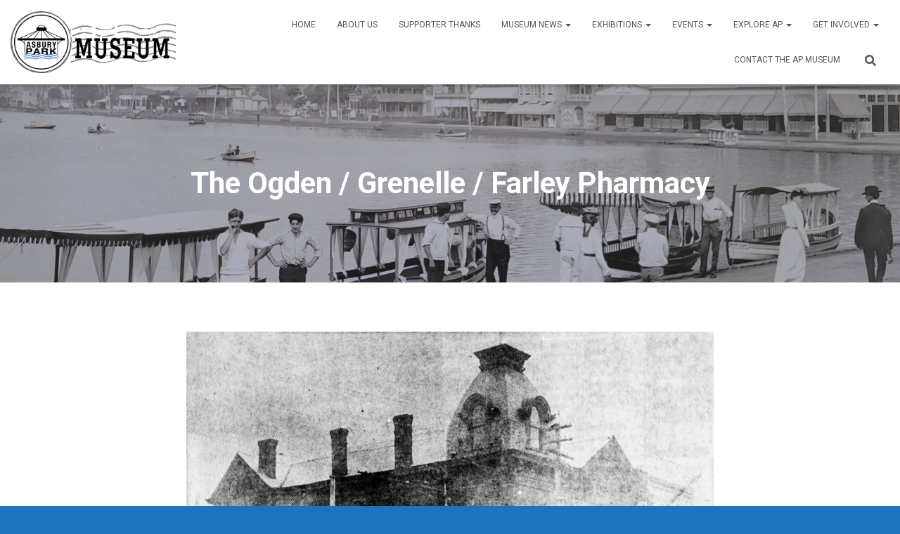

--- FILE ---
content_type: text/html; charset=UTF-8
request_url: https://apmuseum.org/the-ogden-granelle-farley-pharmacy-ca-1888-1953/
body_size: 16801
content:
<!DOCTYPE html>
<html lang="en-US">

<head>
	<meta charset='UTF-8'>
	<meta name="viewport" content="width=device-width, initial-scale=1">
	<link rel="profile" href="http://gmpg.org/xfn/11">
		<title>The Ogden / Grenelle / Farley Pharmacy &#8211; Asbury Park Museum</title>
<meta name='robots' content='max-image-preview:large' />
	<style>img:is([sizes="auto" i], [sizes^="auto," i]) { contain-intrinsic-size: 3000px 1500px }</style>
	<link rel='dns-prefetch' href='//fonts.googleapis.com' />
<link rel="alternate" type="application/rss+xml" title="Asbury Park Museum &raquo; Feed" href="https://apmuseum.org/feed/" />
<link rel="alternate" type="application/rss+xml" title="Asbury Park Museum &raquo; Comments Feed" href="https://apmuseum.org/comments/feed/" />
		<!-- This site uses the Google Analytics by MonsterInsights plugin v9.11.1 - Using Analytics tracking - https://www.monsterinsights.com/ -->
		<!-- Note: MonsterInsights is not currently configured on this site. The site owner needs to authenticate with Google Analytics in the MonsterInsights settings panel. -->
					<!-- No tracking code set -->
				<!-- / Google Analytics by MonsterInsights -->
		<script type="text/javascript">
/* <![CDATA[ */
window._wpemojiSettings = {"baseUrl":"https:\/\/s.w.org\/images\/core\/emoji\/16.0.1\/72x72\/","ext":".png","svgUrl":"https:\/\/s.w.org\/images\/core\/emoji\/16.0.1\/svg\/","svgExt":".svg","source":{"concatemoji":"https:\/\/apmuseum.org\/wp-includes\/js\/wp-emoji-release.min.js?ver=6.8.3"}};
/*! This file is auto-generated */
!function(s,n){var o,i,e;function c(e){try{var t={supportTests:e,timestamp:(new Date).valueOf()};sessionStorage.setItem(o,JSON.stringify(t))}catch(e){}}function p(e,t,n){e.clearRect(0,0,e.canvas.width,e.canvas.height),e.fillText(t,0,0);var t=new Uint32Array(e.getImageData(0,0,e.canvas.width,e.canvas.height).data),a=(e.clearRect(0,0,e.canvas.width,e.canvas.height),e.fillText(n,0,0),new Uint32Array(e.getImageData(0,0,e.canvas.width,e.canvas.height).data));return t.every(function(e,t){return e===a[t]})}function u(e,t){e.clearRect(0,0,e.canvas.width,e.canvas.height),e.fillText(t,0,0);for(var n=e.getImageData(16,16,1,1),a=0;a<n.data.length;a++)if(0!==n.data[a])return!1;return!0}function f(e,t,n,a){switch(t){case"flag":return n(e,"\ud83c\udff3\ufe0f\u200d\u26a7\ufe0f","\ud83c\udff3\ufe0f\u200b\u26a7\ufe0f")?!1:!n(e,"\ud83c\udde8\ud83c\uddf6","\ud83c\udde8\u200b\ud83c\uddf6")&&!n(e,"\ud83c\udff4\udb40\udc67\udb40\udc62\udb40\udc65\udb40\udc6e\udb40\udc67\udb40\udc7f","\ud83c\udff4\u200b\udb40\udc67\u200b\udb40\udc62\u200b\udb40\udc65\u200b\udb40\udc6e\u200b\udb40\udc67\u200b\udb40\udc7f");case"emoji":return!a(e,"\ud83e\udedf")}return!1}function g(e,t,n,a){var r="undefined"!=typeof WorkerGlobalScope&&self instanceof WorkerGlobalScope?new OffscreenCanvas(300,150):s.createElement("canvas"),o=r.getContext("2d",{willReadFrequently:!0}),i=(o.textBaseline="top",o.font="600 32px Arial",{});return e.forEach(function(e){i[e]=t(o,e,n,a)}),i}function t(e){var t=s.createElement("script");t.src=e,t.defer=!0,s.head.appendChild(t)}"undefined"!=typeof Promise&&(o="wpEmojiSettingsSupports",i=["flag","emoji"],n.supports={everything:!0,everythingExceptFlag:!0},e=new Promise(function(e){s.addEventListener("DOMContentLoaded",e,{once:!0})}),new Promise(function(t){var n=function(){try{var e=JSON.parse(sessionStorage.getItem(o));if("object"==typeof e&&"number"==typeof e.timestamp&&(new Date).valueOf()<e.timestamp+604800&&"object"==typeof e.supportTests)return e.supportTests}catch(e){}return null}();if(!n){if("undefined"!=typeof Worker&&"undefined"!=typeof OffscreenCanvas&&"undefined"!=typeof URL&&URL.createObjectURL&&"undefined"!=typeof Blob)try{var e="postMessage("+g.toString()+"("+[JSON.stringify(i),f.toString(),p.toString(),u.toString()].join(",")+"));",a=new Blob([e],{type:"text/javascript"}),r=new Worker(URL.createObjectURL(a),{name:"wpTestEmojiSupports"});return void(r.onmessage=function(e){c(n=e.data),r.terminate(),t(n)})}catch(e){}c(n=g(i,f,p,u))}t(n)}).then(function(e){for(var t in e)n.supports[t]=e[t],n.supports.everything=n.supports.everything&&n.supports[t],"flag"!==t&&(n.supports.everythingExceptFlag=n.supports.everythingExceptFlag&&n.supports[t]);n.supports.everythingExceptFlag=n.supports.everythingExceptFlag&&!n.supports.flag,n.DOMReady=!1,n.readyCallback=function(){n.DOMReady=!0}}).then(function(){return e}).then(function(){var e;n.supports.everything||(n.readyCallback(),(e=n.source||{}).concatemoji?t(e.concatemoji):e.wpemoji&&e.twemoji&&(t(e.twemoji),t(e.wpemoji)))}))}((window,document),window._wpemojiSettings);
/* ]]> */
</script>
<style id='wp-emoji-styles-inline-css' type='text/css'>

	img.wp-smiley, img.emoji {
		display: inline !important;
		border: none !important;
		box-shadow: none !important;
		height: 1em !important;
		width: 1em !important;
		margin: 0 0.07em !important;
		vertical-align: -0.1em !important;
		background: none !important;
		padding: 0 !important;
	}
</style>
<link rel='stylesheet' id='wp-block-library-css' href='https://apmuseum.org/wp-includes/css/dist/block-library/style.min.css?ver=6.8.3' type='text/css' media='all' />
<style id='classic-theme-styles-inline-css' type='text/css'>
/*! This file is auto-generated */
.wp-block-button__link{color:#fff;background-color:#32373c;border-radius:9999px;box-shadow:none;text-decoration:none;padding:calc(.667em + 2px) calc(1.333em + 2px);font-size:1.125em}.wp-block-file__button{background:#32373c;color:#fff;text-decoration:none}
</style>
<link rel='stylesheet' id='cltb_cp_timeline-cgb-style-css' href='https://apmuseum.org/wp-content/plugins/timeline-block/includes/cool-timeline-block/dist/style-index.css' type='text/css' media='all' />
<link rel='stylesheet' id='coblocks-frontend-css' href='https://apmuseum.org/wp-content/plugins/coblocks/dist/style-coblocks-1.css?ver=3.1.16' type='text/css' media='all' />
<link rel='stylesheet' id='coblocks-extensions-css' href='https://apmuseum.org/wp-content/plugins/coblocks/dist/style-coblocks-extensions.css?ver=3.1.16' type='text/css' media='all' />
<link rel='stylesheet' id='coblocks-animation-css' href='https://apmuseum.org/wp-content/plugins/coblocks/dist/style-coblocks-animation.css?ver=2677611078ee87eb3b1c' type='text/css' media='all' />
<style id='global-styles-inline-css' type='text/css'>
:root{--wp--preset--aspect-ratio--square: 1;--wp--preset--aspect-ratio--4-3: 4/3;--wp--preset--aspect-ratio--3-4: 3/4;--wp--preset--aspect-ratio--3-2: 3/2;--wp--preset--aspect-ratio--2-3: 2/3;--wp--preset--aspect-ratio--16-9: 16/9;--wp--preset--aspect-ratio--9-16: 9/16;--wp--preset--color--black: #000000;--wp--preset--color--cyan-bluish-gray: #abb8c3;--wp--preset--color--white: #ffffff;--wp--preset--color--pale-pink: #f78da7;--wp--preset--color--vivid-red: #cf2e2e;--wp--preset--color--luminous-vivid-orange: #ff6900;--wp--preset--color--luminous-vivid-amber: #fcb900;--wp--preset--color--light-green-cyan: #7bdcb5;--wp--preset--color--vivid-green-cyan: #00d084;--wp--preset--color--pale-cyan-blue: #8ed1fc;--wp--preset--color--vivid-cyan-blue: #0693e3;--wp--preset--color--vivid-purple: #9b51e0;--wp--preset--color--accent: #136493;--wp--preset--color--secondary: #2d3359;--wp--preset--color--background-color: #1e73be;--wp--preset--color--header-gradient: #166bbf;--wp--preset--color--body-color: #0f0f0f;--wp--preset--color--header-overlay-color: rgba(91,91,91,0.29);--wp--preset--color--header-text-color: #fffffe;--wp--preset--color--navbar-background: #fffffd;--wp--preset--color--navbar-text-color: #555555;--wp--preset--color--navbar-text-color-hover: #176fb2;--wp--preset--color--navbar-transparent-text-color: #fffffc;--wp--preset--gradient--vivid-cyan-blue-to-vivid-purple: linear-gradient(135deg,rgba(6,147,227,1) 0%,rgb(155,81,224) 100%);--wp--preset--gradient--light-green-cyan-to-vivid-green-cyan: linear-gradient(135deg,rgb(122,220,180) 0%,rgb(0,208,130) 100%);--wp--preset--gradient--luminous-vivid-amber-to-luminous-vivid-orange: linear-gradient(135deg,rgba(252,185,0,1) 0%,rgba(255,105,0,1) 100%);--wp--preset--gradient--luminous-vivid-orange-to-vivid-red: linear-gradient(135deg,rgba(255,105,0,1) 0%,rgb(207,46,46) 100%);--wp--preset--gradient--very-light-gray-to-cyan-bluish-gray: linear-gradient(135deg,rgb(238,238,238) 0%,rgb(169,184,195) 100%);--wp--preset--gradient--cool-to-warm-spectrum: linear-gradient(135deg,rgb(74,234,220) 0%,rgb(151,120,209) 20%,rgb(207,42,186) 40%,rgb(238,44,130) 60%,rgb(251,105,98) 80%,rgb(254,248,76) 100%);--wp--preset--gradient--blush-light-purple: linear-gradient(135deg,rgb(255,206,236) 0%,rgb(152,150,240) 100%);--wp--preset--gradient--blush-bordeaux: linear-gradient(135deg,rgb(254,205,165) 0%,rgb(254,45,45) 50%,rgb(107,0,62) 100%);--wp--preset--gradient--luminous-dusk: linear-gradient(135deg,rgb(255,203,112) 0%,rgb(199,81,192) 50%,rgb(65,88,208) 100%);--wp--preset--gradient--pale-ocean: linear-gradient(135deg,rgb(255,245,203) 0%,rgb(182,227,212) 50%,rgb(51,167,181) 100%);--wp--preset--gradient--electric-grass: linear-gradient(135deg,rgb(202,248,128) 0%,rgb(113,206,126) 100%);--wp--preset--gradient--midnight: linear-gradient(135deg,rgb(2,3,129) 0%,rgb(40,116,252) 100%);--wp--preset--font-size--small: 13px;--wp--preset--font-size--medium: 20px;--wp--preset--font-size--large: 36px;--wp--preset--font-size--x-large: 42px;--wp--preset--spacing--20: 0.44rem;--wp--preset--spacing--30: 0.67rem;--wp--preset--spacing--40: 1rem;--wp--preset--spacing--50: 1.5rem;--wp--preset--spacing--60: 2.25rem;--wp--preset--spacing--70: 3.38rem;--wp--preset--spacing--80: 5.06rem;--wp--preset--shadow--natural: 6px 6px 9px rgba(0, 0, 0, 0.2);--wp--preset--shadow--deep: 12px 12px 50px rgba(0, 0, 0, 0.4);--wp--preset--shadow--sharp: 6px 6px 0px rgba(0, 0, 0, 0.2);--wp--preset--shadow--outlined: 6px 6px 0px -3px rgba(255, 255, 255, 1), 6px 6px rgba(0, 0, 0, 1);--wp--preset--shadow--crisp: 6px 6px 0px rgba(0, 0, 0, 1);}:where(.is-layout-flex){gap: 0.5em;}:where(.is-layout-grid){gap: 0.5em;}body .is-layout-flex{display: flex;}.is-layout-flex{flex-wrap: wrap;align-items: center;}.is-layout-flex > :is(*, div){margin: 0;}body .is-layout-grid{display: grid;}.is-layout-grid > :is(*, div){margin: 0;}:where(.wp-block-columns.is-layout-flex){gap: 2em;}:where(.wp-block-columns.is-layout-grid){gap: 2em;}:where(.wp-block-post-template.is-layout-flex){gap: 1.25em;}:where(.wp-block-post-template.is-layout-grid){gap: 1.25em;}.has-black-color{color: var(--wp--preset--color--black) !important;}.has-cyan-bluish-gray-color{color: var(--wp--preset--color--cyan-bluish-gray) !important;}.has-white-color{color: var(--wp--preset--color--white) !important;}.has-pale-pink-color{color: var(--wp--preset--color--pale-pink) !important;}.has-vivid-red-color{color: var(--wp--preset--color--vivid-red) !important;}.has-luminous-vivid-orange-color{color: var(--wp--preset--color--luminous-vivid-orange) !important;}.has-luminous-vivid-amber-color{color: var(--wp--preset--color--luminous-vivid-amber) !important;}.has-light-green-cyan-color{color: var(--wp--preset--color--light-green-cyan) !important;}.has-vivid-green-cyan-color{color: var(--wp--preset--color--vivid-green-cyan) !important;}.has-pale-cyan-blue-color{color: var(--wp--preset--color--pale-cyan-blue) !important;}.has-vivid-cyan-blue-color{color: var(--wp--preset--color--vivid-cyan-blue) !important;}.has-vivid-purple-color{color: var(--wp--preset--color--vivid-purple) !important;}.has-black-background-color{background-color: var(--wp--preset--color--black) !important;}.has-cyan-bluish-gray-background-color{background-color: var(--wp--preset--color--cyan-bluish-gray) !important;}.has-white-background-color{background-color: var(--wp--preset--color--white) !important;}.has-pale-pink-background-color{background-color: var(--wp--preset--color--pale-pink) !important;}.has-vivid-red-background-color{background-color: var(--wp--preset--color--vivid-red) !important;}.has-luminous-vivid-orange-background-color{background-color: var(--wp--preset--color--luminous-vivid-orange) !important;}.has-luminous-vivid-amber-background-color{background-color: var(--wp--preset--color--luminous-vivid-amber) !important;}.has-light-green-cyan-background-color{background-color: var(--wp--preset--color--light-green-cyan) !important;}.has-vivid-green-cyan-background-color{background-color: var(--wp--preset--color--vivid-green-cyan) !important;}.has-pale-cyan-blue-background-color{background-color: var(--wp--preset--color--pale-cyan-blue) !important;}.has-vivid-cyan-blue-background-color{background-color: var(--wp--preset--color--vivid-cyan-blue) !important;}.has-vivid-purple-background-color{background-color: var(--wp--preset--color--vivid-purple) !important;}.has-black-border-color{border-color: var(--wp--preset--color--black) !important;}.has-cyan-bluish-gray-border-color{border-color: var(--wp--preset--color--cyan-bluish-gray) !important;}.has-white-border-color{border-color: var(--wp--preset--color--white) !important;}.has-pale-pink-border-color{border-color: var(--wp--preset--color--pale-pink) !important;}.has-vivid-red-border-color{border-color: var(--wp--preset--color--vivid-red) !important;}.has-luminous-vivid-orange-border-color{border-color: var(--wp--preset--color--luminous-vivid-orange) !important;}.has-luminous-vivid-amber-border-color{border-color: var(--wp--preset--color--luminous-vivid-amber) !important;}.has-light-green-cyan-border-color{border-color: var(--wp--preset--color--light-green-cyan) !important;}.has-vivid-green-cyan-border-color{border-color: var(--wp--preset--color--vivid-green-cyan) !important;}.has-pale-cyan-blue-border-color{border-color: var(--wp--preset--color--pale-cyan-blue) !important;}.has-vivid-cyan-blue-border-color{border-color: var(--wp--preset--color--vivid-cyan-blue) !important;}.has-vivid-purple-border-color{border-color: var(--wp--preset--color--vivid-purple) !important;}.has-vivid-cyan-blue-to-vivid-purple-gradient-background{background: var(--wp--preset--gradient--vivid-cyan-blue-to-vivid-purple) !important;}.has-light-green-cyan-to-vivid-green-cyan-gradient-background{background: var(--wp--preset--gradient--light-green-cyan-to-vivid-green-cyan) !important;}.has-luminous-vivid-amber-to-luminous-vivid-orange-gradient-background{background: var(--wp--preset--gradient--luminous-vivid-amber-to-luminous-vivid-orange) !important;}.has-luminous-vivid-orange-to-vivid-red-gradient-background{background: var(--wp--preset--gradient--luminous-vivid-orange-to-vivid-red) !important;}.has-very-light-gray-to-cyan-bluish-gray-gradient-background{background: var(--wp--preset--gradient--very-light-gray-to-cyan-bluish-gray) !important;}.has-cool-to-warm-spectrum-gradient-background{background: var(--wp--preset--gradient--cool-to-warm-spectrum) !important;}.has-blush-light-purple-gradient-background{background: var(--wp--preset--gradient--blush-light-purple) !important;}.has-blush-bordeaux-gradient-background{background: var(--wp--preset--gradient--blush-bordeaux) !important;}.has-luminous-dusk-gradient-background{background: var(--wp--preset--gradient--luminous-dusk) !important;}.has-pale-ocean-gradient-background{background: var(--wp--preset--gradient--pale-ocean) !important;}.has-electric-grass-gradient-background{background: var(--wp--preset--gradient--electric-grass) !important;}.has-midnight-gradient-background{background: var(--wp--preset--gradient--midnight) !important;}.has-small-font-size{font-size: var(--wp--preset--font-size--small) !important;}.has-medium-font-size{font-size: var(--wp--preset--font-size--medium) !important;}.has-large-font-size{font-size: var(--wp--preset--font-size--large) !important;}.has-x-large-font-size{font-size: var(--wp--preset--font-size--x-large) !important;}
:where(.wp-block-post-template.is-layout-flex){gap: 1.25em;}:where(.wp-block-post-template.is-layout-grid){gap: 1.25em;}
:where(.wp-block-columns.is-layout-flex){gap: 2em;}:where(.wp-block-columns.is-layout-grid){gap: 2em;}
:root :where(.wp-block-pullquote){font-size: 1.5em;line-height: 1.6;}
</style>
<link rel='stylesheet' id='wp-components-css' href='https://apmuseum.org/wp-includes/css/dist/components/style.min.css?ver=6.8.3' type='text/css' media='all' />
<link rel='stylesheet' id='godaddy-styles-css' href='https://apmuseum.org/wp-content/mu-plugins/vendor/wpex/godaddy-launch/includes/Dependencies/GoDaddy/Styles/build/latest.css?ver=2.0.2' type='text/css' media='all' />
<link rel='stylesheet' id='bootstrap-css' href='https://apmuseum.org/wp-content/themes/hestia-pro/assets/bootstrap/css/bootstrap.min.css?ver=1.0.2' type='text/css' media='all' />
<link rel='stylesheet' id='hestia-font-sizes-css' href='https://apmuseum.org/wp-content/themes/hestia-pro/assets/css/font-sizes.min.css?ver=3.0.24' type='text/css' media='all' />
<link rel='stylesheet' id='hestia_style-css' href='https://apmuseum.org/wp-content/themes/hestia-pro/style.min.css?ver=3.0.24' type='text/css' media='all' />
<style id='hestia_style-inline-css' type='text/css'>
.hestia-top-bar,.hestia-top-bar .widget.widget_shopping_cart .cart_list{background-color:#363537}.hestia-top-bar .widget .label-floating input[type=search]:-webkit-autofill{-webkit-box-shadow:inset 0 0 0 9999px #363537}.hestia-top-bar,.hestia-top-bar .widget .label-floating input[type=search],.hestia-top-bar .widget.widget_search form.form-group:before,.hestia-top-bar .widget.widget_product_search form.form-group:before,.hestia-top-bar .widget.widget_shopping_cart:before{color:#fff}.hestia-top-bar .widget .label-floating input[type=search]{-webkit-text-fill-color:#fff !important}.hestia-top-bar div.widget.widget_shopping_cart:before,.hestia-top-bar .widget.widget_product_search form.form-group:before,.hestia-top-bar .widget.widget_search form.form-group:before{background-color:#fff}.hestia-top-bar a,.hestia-top-bar .top-bar-nav li a{color:#1e73be}.hestia-top-bar ul li a[href*="mailto:"]:before,.hestia-top-bar ul li a[href*="tel:"]:before{background-color:#1e73be}.hestia-top-bar a:hover,.hestia-top-bar .top-bar-nav li a:hover{color:#1e73be}.hestia-top-bar ul li:hover a[href*="mailto:"]:before,.hestia-top-bar ul li:hover a[href*="tel:"]:before{background-color:#1e73be}
@media(min-width:769px){.page-header.header-small .hestia-title,.page-header.header-small .title,h1.hestia-title.title-in-content,.main article.section .has-title-font-size{font-size:42px}}@media(max-width:768px){.page-header.header-small .hestia-title,.page-header.header-small .title,h1.hestia-title.title-in-content,.main article.section .has-title-font-size{font-size:26px}}@media(max-width:480px){.page-header.header-small .hestia-title,.page-header.header-small .title,h1.hestia-title.title-in-content,.main article.section .has-title-font-size{font-size:26px}}
a,.navbar .dropdown-menu li:hover>a,.navbar .dropdown-menu li:focus>a,.navbar .dropdown-menu li:active>a,.navbar .navbar-nav>li .dropdown-menu li:hover>a,body:not(.home) .navbar-default .navbar-nav>.active:not(.btn)>a,body:not(.home) .navbar-default .navbar-nav>.active:not(.btn)>a:hover,body:not(.home) .navbar-default .navbar-nav>.active:not(.btn)>a:focus,a:hover,.card-blog a.moretag:hover,.card-blog a.more-link:hover,.widget a:hover,.has-text-color.has-accent-color,p.has-text-color a{color:#136493}.svg-text-color{fill:#136493}.pagination span.current,.pagination span.current:focus,.pagination span.current:hover{border-color:#136493}button,button:hover,.woocommerce .track_order button[type="submit"],.woocommerce .track_order button[type="submit"]:hover,div.wpforms-container .wpforms-form button[type=submit].wpforms-submit,div.wpforms-container .wpforms-form button[type=submit].wpforms-submit:hover,input[type="button"],input[type="button"]:hover,input[type="submit"],input[type="submit"]:hover,input#searchsubmit,.pagination span.current,.pagination span.current:focus,.pagination span.current:hover,.btn.btn-primary,.btn.btn-primary:link,.btn.btn-primary:hover,.btn.btn-primary:focus,.btn.btn-primary:active,.btn.btn-primary.active,.btn.btn-primary.active:focus,.btn.btn-primary.active:hover,.btn.btn-primary:active:hover,.btn.btn-primary:active:focus,.btn.btn-primary:active:hover,.hestia-sidebar-open.btn.btn-rose,.hestia-sidebar-close.btn.btn-rose,.hestia-sidebar-open.btn.btn-rose:hover,.hestia-sidebar-close.btn.btn-rose:hover,.hestia-sidebar-open.btn.btn-rose:focus,.hestia-sidebar-close.btn.btn-rose:focus,.label.label-primary,.hestia-work .portfolio-item:nth-child(6n+1) .label,.nav-cart .nav-cart-content .widget .buttons .button,.has-accent-background-color[class*="has-background"]{background-color:#136493}@media(max-width:768px){.navbar-default .navbar-nav>li>a:hover,.navbar-default .navbar-nav>li>a:focus,.navbar .navbar-nav .dropdown .dropdown-menu li a:hover,.navbar .navbar-nav .dropdown .dropdown-menu li a:focus,.navbar button.navbar-toggle:hover,.navbar .navbar-nav li:hover>a i{color:#136493}}body:not(.woocommerce-page) button:not([class^="fl-"]):not(.hestia-scroll-to-top):not(.navbar-toggle):not(.close),body:not(.woocommerce-page) .button:not([class^="fl-"]):not(hestia-scroll-to-top):not(.navbar-toggle):not(.add_to_cart_button):not(.product_type_grouped):not(.product_type_external),div.wpforms-container .wpforms-form button[type=submit].wpforms-submit,input[type="submit"],input[type="button"],.btn.btn-primary,.widget_product_search button[type="submit"],.hestia-sidebar-open.btn.btn-rose,.hestia-sidebar-close.btn.btn-rose,.everest-forms button[type=submit].everest-forms-submit-button{-webkit-box-shadow:0 2px 2px 0 rgba(19,100,147,0.14),0 3px 1px -2px rgba(19,100,147,0.2),0 1px 5px 0 rgba(19,100,147,0.12);box-shadow:0 2px 2px 0 rgba(19,100,147,0.14),0 3px 1px -2px rgba(19,100,147,0.2),0 1px 5px 0 rgba(19,100,147,0.12)}.card .header-primary,.card .content-primary,.everest-forms button[type=submit].everest-forms-submit-button{background:#136493}body:not(.woocommerce-page) .button:not([class^="fl-"]):not(.hestia-scroll-to-top):not(.navbar-toggle):not(.add_to_cart_button):hover,body:not(.woocommerce-page) button:not([class^="fl-"]):not(.hestia-scroll-to-top):not(.navbar-toggle):not(.close):hover,div.wpforms-container .wpforms-form button[type=submit].wpforms-submit:hover,input[type="submit"]:hover,input[type="button"]:hover,input#searchsubmit:hover,.widget_product_search button[type="submit"]:hover,.pagination span.current,.btn.btn-primary:hover,.btn.btn-primary:focus,.btn.btn-primary:active,.btn.btn-primary.active,.btn.btn-primary:active:focus,.btn.btn-primary:active:hover,.hestia-sidebar-open.btn.btn-rose:hover,.hestia-sidebar-close.btn.btn-rose:hover,.pagination span.current:hover,.everest-forms button[type=submit].everest-forms-submit-button:hover,.everest-forms button[type=submit].everest-forms-submit-button:focus,.everest-forms button[type=submit].everest-forms-submit-button:active{-webkit-box-shadow:0 14px 26px -12px rgba(19,100,147,0.42),0 4px 23px 0 rgba(0,0,0,0.12),0 8px 10px -5px rgba(19,100,147,0.2);box-shadow:0 14px 26px -12px rgba(19,100,147,0.42),0 4px 23px 0 rgba(0,0,0,0.12),0 8px 10px -5px rgba(19,100,147,0.2);color:#fff}.form-group.is-focused .form-control{background-image:-webkit-gradient(linear,left top,left bottom,from(#136493),to(#136493)),-webkit-gradient(linear,left top,left bottom,from(#d2d2d2),to(#d2d2d2));background-image:-webkit-linear-gradient(linear,left top,left bottom,from(#136493),to(#136493)),-webkit-linear-gradient(linear,left top,left bottom,from(#d2d2d2),to(#d2d2d2));background-image:linear-gradient(linear,left top,left bottom,from(#136493),to(#136493)),linear-gradient(linear,left top,left bottom,from(#d2d2d2),to(#d2d2d2))}.navbar:not(.navbar-transparent) li:not(.btn):hover>a,.navbar li.on-section:not(.btn)>a,.navbar.full-screen-menu.navbar-transparent li:not(.btn):hover>a,.navbar.full-screen-menu .navbar-toggle:hover,.navbar:not(.navbar-transparent) .nav-cart:hover,.navbar:not(.navbar-transparent) .hestia-toggle-search:hover{color:#136493}.header-filter-gradient{background:linear-gradient(45deg,rgba(22,107,191,1) 0,rgb(88,135,170) 100%)}.has-text-color.has-header-gradient-color{color:#166bbf}.has-header-gradient-background-color[class*="has-background"]{background-color:#166bbf}.has-text-color.has-background-color-color{color:#1e73be}.has-background-color-background-color[class*="has-background"]{background-color:#1e73be}
.title,.title a,.card-title,.card-title a,.card-title a:hover,.info-title,.info-title a,.footer-brand,.footer-brand a,.media .media-heading,.media .media-heading a,.hestia-info .info-title,.card-blog a.moretag,.card-blog a.more-link,.card .author a,.hestia-about:not(.section-image) h1,.hestia-about:not(.section-image) h2,.hestia-about:not(.section-image) h3,.hestia-about:not(.section-image) h4,.hestia-about:not(.section-image) h5,aside .widget h5,aside .widget a,.woocommerce ul.products[class*="columns-"] li.product-category h2,.woocommerce #reviews #comments ol.commentlist li .comment-text p.meta .woocommerce-review__author,.has-text-color.has-secondary-color{color:#2d3359}.has-secondary-background-color[class*="has-background"]{background-color:#2d3359}.description,.card-description,.footer-big,.hestia-features .hestia-info p,.text-gray,.hestia-about:not(.section-image) p,.hestia-about:not(.section-image) h6,.has-text-color.has-body-color-color{color:#0f0f0f}.has-body-color-background-color[class*="has-background"]{background-color:#0f0f0f}.header-filter:before,.has-header-overlay-color-background-color[class*="has-background"]{background-color:rgba(91,91,91,0.29)}.has-text-color.has-header-overlay-color-color{color:rgba(91,91,91,0.29)}.page-header,.page-header .hestia-title,.page-header .sub-title,.has-text-color.has-header-text-color-color{color:#fff}.has-header-text-color-background-color[class*="has-background"]{background-color:#fff}@media( max-width:768px){.header>.navbar,.navbar.navbar-fixed-top .navbar-collapse{background-color:#fff}}.navbar:not(.navbar-transparent),.navbar .dropdown-menu,.nav-cart .nav-cart-content .widget,.has-navbar-background-background-color[class*="has-background"]{background-color:#fff}@media( min-width:769px){.navbar.full-screen-menu .nav.navbar-nav{background-color:rgba(255,255,255,0.9)}}.has-navbar-background-color[class*="has-background"]{color:#fff}@media( min-width:769px){.navbar.navbar-transparent .navbar-brand,.navbar.navbar-transparent .navbar-nav>li:not(.btn)>a,.navbar.navbar-transparent .navbar-nav>.active>a,.navbar.navbar-transparent.full-screen-menu .navbar-toggle,.navbar.navbar-transparent:not(.full-screen-menu) .nav-cart-icon,.navbar.navbar-transparent.full-screen-menu li.responsive-nav-cart>a.nav-cart-icon,.navbar.navbar-transparent .hestia-toggle-search,.navbar.navbar-transparent .header-widgets-wrapper ul li a[href*="mailto:"],.navbar.navbar-transparent .header-widgets-wrapper ul li a[href*="tel:"]{color:#fff}}.navbar.navbar-transparent .hestia-toggle-search svg{fill:#fff}.has-text-color.has-navbar-transparent-text-color-color{color:#fff}.has-navbar-transparent-text-color-background-color[class*="has-background"],.navbar.navbar-transparent .header-widgets-wrapper ul li a[href*="mailto:"]:before,.navbar.navbar-transparent .header-widgets-wrapper ul li a[href*="tel:"]:before{background-color:#fff}@media( min-width:769px){.menu-open .navbar.full-screen-menu.navbar-transparent .navbar-toggle,.navbar:not(.navbar-transparent) .navbar-brand,.navbar:not(.navbar-transparent) li:not(.btn)>a,.navbar.navbar-transparent.full-screen-menu li:not(.btn):not(.nav-cart)>a,.navbar.navbar-transparent .dropdown-menu li:not(.btn)>a,.hestia-mm-heading,.hestia-mm-description,.navbar:not(.navbar-transparent) .navbar-nav>.active>a,.navbar:not(.navbar-transparent).full-screen-menu .navbar-toggle,.navbar .nav-cart-icon,.navbar:not(.navbar-transparent) .hestia-toggle-search,.navbar.navbar-transparent .nav-cart .nav-cart-content .widget li a,.navbar .navbar-nav>li .dropdown-menu li.active>a{color:#555}}@media( max-width:768px){.navbar.navbar-default .navbar-brand,.navbar.navbar-default .navbar-nav li:not(.btn).menu-item>a,.navbar.navbar-default .navbar-nav .menu-item.active>a,.navbar.navbar-default .navbar-toggle,.navbar.navbar-default .navbar-toggle,.navbar.navbar-default .responsive-nav-cart a,.navbar.navbar-default .nav-cart .nav-cart-content a,.navbar.navbar-default .hestia-toggle-search,.hestia-mm-heading,.hestia-mm-description{color:#555}.navbar .navbar-nav .dropdown:not(.btn) a .caret svg{fill:#555}.navbar .navbar-nav .dropdown:not(.btn) a .caret{border-color:#555}}.has-text-color.has-navbar-text-color-color{color:#555}.has-navbar-text-color-background-color[class*="has-background"]{background-color:#555}.navbar:not(.navbar-transparent) .header-widgets-wrapper ul li a[href*="mailto:"]:before,.navbar:not(.navbar-transparent) .header-widgets-wrapper ul li a[href*="tel:"]:before{background-color:#555}.hestia-toggle-search svg{fill:#555}.navbar.navbar-default:not(.navbar-transparent) li:not(.btn):hover>a,.navbar.navbar-default.navbar-transparent .dropdown-menu:not(.btn) li:not(.btn):hover>a,.navbar.navbar-default:not(.navbar-transparent) li:not(.btn):hover>a i,.navbar.navbar-default:not(.navbar-transparent) .navbar-toggle:hover,.navbar.navbar-default:not(.full-screen-menu) .nav-cart-icon .nav-cart-content a:hover,.navbar.navbar-default:not(.navbar-transparent) .hestia-toggle-search:hover,.navbar.navbar-transparent .nav-cart .nav-cart-content .widget li:hover a,.has-text-color.has-navbar-text-color-hover-color{color:#176fb2}.navbar.navbar-default li.on-section:not(.btn)>a{color:#176fb2!important}@media( max-width:768px){.navbar.navbar-default.navbar-transparent li:not(.btn):hover>a,.navbar.navbar-default.navbar-transparent li:not(.btn):hover>a i,.navbar.navbar-default.navbar-transparent .navbar-toggle:hover,.navbar.navbar-default .responsive-nav-cart a:hover .navbar.navbar-default .navbar-toggle:hover{color:#176fb2 !important}}.has-navbar-text-color-hover-background-color[class*="has-background"]{background-color:#176fb2}.navbar:not(.navbar-transparent) .header-widgets-wrapper ul li:hover a[href*="mailto:"]:before,.navbar:not(.navbar-transparent) .header-widgets-wrapper ul li:hover a[href*="tel:"]:before{background-color:#176fb2}.hestia-toggle-search:hover svg{fill:#176fb2}.form-group.is-focused .form-control,div.wpforms-container .wpforms-form .form-group.is-focused .form-control,.nf-form-cont input:not([type=button]):focus,.nf-form-cont select:focus,.nf-form-cont textarea:focus{background-image:-webkit-gradient(linear,left top,left bottom,from(#136493),to(#136493)),-webkit-gradient(linear,left top,left bottom,from(#d2d2d2),to(#d2d2d2));background-image:-webkit-linear-gradient(linear,left top,left bottom,from(#136493),to(#136493)),-webkit-linear-gradient(linear,left top,left bottom,from(#d2d2d2),to(#d2d2d2));background-image:linear-gradient(linear,left top,left bottom,from(#136493),to(#136493)),linear-gradient(linear,left top,left bottom,from(#d2d2d2),to(#d2d2d2))}.navbar.navbar-transparent.full-screen-menu .navbar-collapse .navbar-nav>li:not(.btn)>a:hover{color:#136493}.hestia-ajax-loading{border-color:#136493}
.btn.btn-primary:not(.colored-button):not(.btn-left):not(.btn-right):not(.btn-just-icon):not(.menu-item),input[type="submit"]:not(.search-submit),body:not(.woocommerce-account) .woocommerce .button.woocommerce-Button,.woocommerce .product button.button,.woocommerce .product button.button.alt,.woocommerce .product #respond input#submit,.woocommerce-cart .blog-post .woocommerce .cart-collaterals .cart_totals .checkout-button,.woocommerce-checkout #payment #place_order,.woocommerce-account.woocommerce-page button.button,.woocommerce .track_order button[type="submit"],.nav-cart .nav-cart-content .widget .buttons .button,.woocommerce a.button.wc-backward,body.woocommerce .wccm-catalog-item a.button,body.woocommerce a.wccm-button.button,form.woocommerce-form-coupon button.button,div.wpforms-container .wpforms-form button[type=submit].wpforms-submit,div.woocommerce a.button.alt,div.woocommerce table.my_account_orders .button,.btn.colored-button,.btn.btn-left,.btn.btn-right,.btn:not(.colored-button):not(.btn-left):not(.btn-right):not(.btn-just-icon):not(.menu-item):not(.hestia-sidebar-open):not(.hestia-sidebar-close){padding-top:15px;padding-bottom:15px;padding-left:40px;padding-right:40px}
.btn.btn-primary:not(.colored-button):not(.btn-left):not(.btn-right):not(.btn-just-icon):not(.menu-item),input[type="submit"]:not(.search-submit),body:not(.woocommerce-account) .woocommerce .button.woocommerce-Button,.woocommerce .product button.button,.woocommerce .product button.button.alt,.woocommerce .product #respond input#submit,.woocommerce-cart .blog-post .woocommerce .cart-collaterals .cart_totals .checkout-button,.woocommerce-checkout #payment #place_order,.woocommerce-account.woocommerce-page button.button,.woocommerce .track_order button[type="submit"],.nav-cart .nav-cart-content .widget .buttons .button,.woocommerce a.button.wc-backward,body.woocommerce .wccm-catalog-item a.button,body.woocommerce a.wccm-button.button,form.woocommerce-form-coupon button.button,div.wpforms-container .wpforms-form button[type=submit].wpforms-submit,div.woocommerce a.button.alt,div.woocommerce table.my_account_orders .button,input[type="submit"].search-submit,.hestia-view-cart-wrapper .added_to_cart.wc-forward,.woocommerce-product-search button,.woocommerce-cart .actions .button,#secondary div[id^=woocommerce_price_filter] .button,.woocommerce div[id^=woocommerce_widget_cart].widget .buttons .button,.searchform input[type=submit],.searchform button,.search-form:not(.media-toolbar-primary) input[type=submit],.search-form:not(.media-toolbar-primary) button,.woocommerce-product-search input[type=submit],.btn.colored-button,.btn.btn-left,.btn.btn-right,.btn:not(.colored-button):not(.btn-left):not(.btn-right):not(.btn-just-icon):not(.menu-item):not(.hestia-sidebar-open):not(.hestia-sidebar-close){border-radius:15px}
.btn:hover{background-color:#858585}
div.wpforms-container-full .wpforms-form div.wpforms-field input.wpforms-error{border:none}div.wpforms-container .wpforms-form input[type=date],div.wpforms-container .wpforms-form input[type=datetime],div.wpforms-container .wpforms-form input[type=datetime-local],div.wpforms-container .wpforms-form input[type=email],div.wpforms-container .wpforms-form input[type=month],div.wpforms-container .wpforms-form input[type=number],div.wpforms-container .wpforms-form input[type=password],div.wpforms-container .wpforms-form input[type=range],div.wpforms-container .wpforms-form input[type=search],div.wpforms-container .wpforms-form input[type=tel],div.wpforms-container .wpforms-form input[type=text],div.wpforms-container .wpforms-form input[type=time],div.wpforms-container .wpforms-form input[type=url],div.wpforms-container .wpforms-form input[type=week],div.wpforms-container .wpforms-form select,div.wpforms-container .wpforms-form textarea,.nf-form-cont input:not([type=button]),div.wpforms-container .wpforms-form .form-group.is-focused .form-control{box-shadow:none}div.wpforms-container .wpforms-form input[type=date],div.wpforms-container .wpforms-form input[type=datetime],div.wpforms-container .wpforms-form input[type=datetime-local],div.wpforms-container .wpforms-form input[type=email],div.wpforms-container .wpforms-form input[type=month],div.wpforms-container .wpforms-form input[type=number],div.wpforms-container .wpforms-form input[type=password],div.wpforms-container .wpforms-form input[type=range],div.wpforms-container .wpforms-form input[type=search],div.wpforms-container .wpforms-form input[type=tel],div.wpforms-container .wpforms-form input[type=text],div.wpforms-container .wpforms-form input[type=time],div.wpforms-container .wpforms-form input[type=url],div.wpforms-container .wpforms-form input[type=week],div.wpforms-container .wpforms-form select,div.wpforms-container .wpforms-form textarea,.nf-form-cont input:not([type=button]){background-image:linear-gradient(#9c27b0,#9c27b0),linear-gradient(#d2d2d2,#d2d2d2);float:none;border:0;border-radius:0;background-color:transparent;background-repeat:no-repeat;background-position:center bottom,center calc(100% - 1px);background-size:0 2px,100% 1px;font-weight:400;transition:background 0s ease-out}div.wpforms-container .wpforms-form .form-group.is-focused .form-control{outline:none;background-size:100% 2px,100% 1px;transition-duration:0.3s}div.wpforms-container .wpforms-form input[type=date].form-control,div.wpforms-container .wpforms-form input[type=datetime].form-control,div.wpforms-container .wpforms-form input[type=datetime-local].form-control,div.wpforms-container .wpforms-form input[type=email].form-control,div.wpforms-container .wpforms-form input[type=month].form-control,div.wpforms-container .wpforms-form input[type=number].form-control,div.wpforms-container .wpforms-form input[type=password].form-control,div.wpforms-container .wpforms-form input[type=range].form-control,div.wpforms-container .wpforms-form input[type=search].form-control,div.wpforms-container .wpforms-form input[type=tel].form-control,div.wpforms-container .wpforms-form input[type=text].form-control,div.wpforms-container .wpforms-form input[type=time].form-control,div.wpforms-container .wpforms-form input[type=url].form-control,div.wpforms-container .wpforms-form input[type=week].form-control,div.wpforms-container .wpforms-form select.form-control,div.wpforms-container .wpforms-form textarea.form-control{border:none;padding:7px 0;font-size:14px}div.wpforms-container .wpforms-form .wpforms-field-select select{border-radius:3px}div.wpforms-container .wpforms-form .wpforms-field-number input[type=number]{background-image:none;border-radius:3px}div.wpforms-container .wpforms-form button[type=submit].wpforms-submit,div.wpforms-container .wpforms-form button[type=submit].wpforms-submit:hover{color:#fff;border:none}.home div.wpforms-container-full .wpforms-form{margin-left:15px;margin-right:15px}div.wpforms-container-full .wpforms-form .wpforms-field{padding:0 0 24px 0 !important}div.wpforms-container-full .wpforms-form .wpforms-submit-container{text-align:right}div.wpforms-container-full .wpforms-form .wpforms-submit-container button{text-transform:uppercase}div.wpforms-container-full .wpforms-form textarea{border:none !important}div.wpforms-container-full .wpforms-form textarea:focus{border-width:0 !important}.home div.wpforms-container .wpforms-form textarea{background-image:linear-gradient(#9c27b0,#9c27b0),linear-gradient(#d2d2d2,#d2d2d2);background-color:transparent;background-repeat:no-repeat;background-position:center bottom,center calc(100% - 1px);background-size:0 2px,100% 1px}@media only screen and(max-width:768px){.wpforms-container-full .wpforms-form .wpforms-one-half,.wpforms-container-full .wpforms-form button{width:100% !important;margin-left:0 !important}.wpforms-container-full .wpforms-form .wpforms-submit-container{text-align:center}}div.wpforms-container .wpforms-form input:focus,div.wpforms-container .wpforms-form select:focus{border:none}.aos-init[data-aos]{transition-duration:1.25s;-webkit-transition-duration:1.25s;-moz-transition-duration:1.25s;transition-timing-function:ease-out;-webkit-transition-timing-function:ease-out;-moz-transition-timing-function:ease-out;will-change:transform,opacity}.aos-init[data-aos].hestia-table-two{transition-duration:1s;-webkit-transition-duration:1s;-moz-transition-duration:1s}.aos-init[data-aos^=fade][data-aos^=fade]{opacity:0;transition-property:opacity,transform}.aos-init[data-aos^=fade][data-aos^=fade].aos-animate{opacity:1;transform:translate3d(0,0,0)}.aos-init[data-aos=fade-up]{transform:translate3d(0,35px,0)}.aos-init[data-aos=fade-down]{transform:translate3d(0,-35px,0)}.aos-init[data-aos=fade-right]{transform:translate3d(-35px,0,0)}.aos-init[data-aos=fade-left]{transform:translate3d(35px,0,0)}
</style>
<link rel='stylesheet' id='hestia_fonts-css' href='https://fonts.googleapis.com/css?family=Roboto%3A300%2C400%2C500%2C700%7CRoboto+Slab%3A400%2C700&#038;subset=latin%2Clatin-ext&#038;ver=3.0.24' type='text/css' media='all' />
<script type="text/javascript" src="https://apmuseum.org/wp-includes/js/jquery/jquery.min.js?ver=3.7.1" id="jquery-core-js"></script>
<script type="text/javascript" src="https://apmuseum.org/wp-includes/js/jquery/jquery-migrate.min.js?ver=3.4.1" id="jquery-migrate-js"></script>
<link rel="https://api.w.org/" href="https://apmuseum.org/wp-json/" /><link rel="alternate" title="JSON" type="application/json" href="https://apmuseum.org/wp-json/wp/v2/pages/1188" /><link rel="EditURI" type="application/rsd+xml" title="RSD" href="https://apmuseum.org/xmlrpc.php?rsd" />
<meta name="generator" content="WordPress 6.8.3" />
<link rel="canonical" href="https://apmuseum.org/the-ogden-granelle-farley-pharmacy-ca-1888-1953/" />
<link rel='shortlink' href='https://apmuseum.org/?p=1188' />
<link rel="alternate" title="oEmbed (JSON)" type="application/json+oembed" href="https://apmuseum.org/wp-json/oembed/1.0/embed?url=https%3A%2F%2Fapmuseum.org%2Fthe-ogden-granelle-farley-pharmacy-ca-1888-1953%2F" />
<link rel="alternate" title="oEmbed (XML)" type="text/xml+oembed" href="https://apmuseum.org/wp-json/oembed/1.0/embed?url=https%3A%2F%2Fapmuseum.org%2Fthe-ogden-granelle-farley-pharmacy-ca-1888-1953%2F&#038;format=xml" />
<!-- Enter your scripts here --><!-- Google tag (gtag.js) -->
<script async src="https://www.googletagmanager.com/gtag/js?id=G-CFCNJ534KJ"></script>
<script>
  window.dataLayer = window.dataLayer || [];
  function gtag(){dataLayer.push(arguments);}
  gtag('js', new Date());

  gtag('config', 'G-CFCNJ534KJ');
</script>
<style type="text/css">.recentcomments a{display:inline !important;padding:0 !important;margin:0 !important;}</style><style type="text/css" id="custom-background-css">
body.custom-background { background-color: #1e73be; }
</style>
	<link rel="icon" href="https://apmuseum.org/wp-content/uploads/2020/08/cropped-09-FAQ-Page-Hero-1-32x32.jpg" sizes="32x32" />
<link rel="icon" href="https://apmuseum.org/wp-content/uploads/2020/08/cropped-09-FAQ-Page-Hero-1-192x192.jpg" sizes="192x192" />
<link rel="apple-touch-icon" href="https://apmuseum.org/wp-content/uploads/2020/08/cropped-09-FAQ-Page-Hero-1-180x180.jpg" />
<meta name="msapplication-TileImage" content="https://apmuseum.org/wp-content/uploads/2020/08/cropped-09-FAQ-Page-Hero-1-270x270.jpg" />
		<style type="text/css" id="wp-custom-css">
			h1, h2, h3, h4, h5, h6 {
    line-height: 1.2;
}
.page-header .hestia-title {
    line-height: 1;
}
.subscribe-line.subscribe-line-image:after { background-color: rgba(0, 0, 0, 0) !important; }

.section-image.hestia-contact:after {
  background-color: rgba(0, 0, 0, .3) !important; }
.navbar .navbar-header .navbar-brand img {
	max-height: 150px !important;}




.navbar .container  {
	margin-left:0px;
	margin-right:0px;
	width:100% !important;
	
}



.carousel {
	height:80vh;
	min-height:500px;
}
.carousel .item .container {
    display: flex;
    position: relative;
    padding: 100px 0px 50px 0px !important;
	
}



		</style>
		</head>

<body class="wp-singular page-template-default page page-id-1188 custom-background wp-custom-logo wp-theme-hestia-pro blog-post header-layout-default">
		<div class="wrapper  default ">
		<header class="header ">
			<div style="display: none"></div>		<nav class="navbar navbar-default navbar-fixed-top  hestia_left navbar-not-transparent">
						<div class="container">
						<div class="navbar-header">
			<div class="title-logo-wrapper">
				<a class="navbar-brand" href="https://apmuseum.org/"
						title="Asbury Park Museum">
					<img  src="https://apmuseum.org/wp-content/uploads/2020/08/cropped-ap-museum-logo-1.png" alt="Asbury Park Museum"></a>
			</div>
								<div class="navbar-toggle-wrapper">
						<button type="button" class="navbar-toggle" data-toggle="collapse" data-target="#main-navigation">
				<span class="icon-bar"></span>
				<span class="icon-bar"></span>
				<span class="icon-bar"></span>
				<span class="sr-only">Toggle Navigation</span>
			</button>
					</div>
				</div>
		<div id="main-navigation" class="collapse navbar-collapse"><ul id="menu-drop-down" class="nav navbar-nav"><li id="menu-item-2264" class="menu-item menu-item-type-post_type menu-item-object-page menu-item-home menu-item-2264"><a title="Home" href="https://apmuseum.org/">Home</a></li>
<li id="menu-item-1093" class="menu-item menu-item-type-post_type menu-item-object-page menu-item-1093"><a title="About Us" href="https://apmuseum.org/business/">About Us</a></li>
<li id="menu-item-1098" class="menu-item menu-item-type-post_type menu-item-object-page menu-item-1098"><a title="Supporter Thanks" href="https://apmuseum.org/events/special-events/">Supporter Thanks</a></li>
<li id="menu-item-1121" class="menu-item menu-item-type-post_type menu-item-object-page menu-item-has-children menu-item-1121 dropdown"><a title="Museum News" href="https://apmuseum.org/news-and-alerts/" class="dropdown-toggle">Museum News <span class="caret-wrap"><span class="caret"><svg aria-hidden="true" focusable="false" data-prefix="fas" data-icon="chevron-down" class="svg-inline--fa fa-chevron-down fa-w-14" role="img" xmlns="http://www.w3.org/2000/svg" viewBox="0 0 448 512"><path d="M207.029 381.476L12.686 187.132c-9.373-9.373-9.373-24.569 0-33.941l22.667-22.667c9.357-9.357 24.522-9.375 33.901-.04L224 284.505l154.745-154.021c9.379-9.335 24.544-9.317 33.901.04l22.667 22.667c9.373 9.373 9.373 24.569 0 33.941L240.971 381.476c-9.373 9.372-24.569 9.372-33.942 0z"></path></svg></span></span></a>
<ul role="menu" class="dropdown-menu">
	<li id="menu-item-1123" class="menu-item menu-item-type-post_type menu-item-object-page menu-item-1123"><a title="Honeysuckle Rose Article" href="https://apmuseum.org/news-and-alerts/honeysuckle-rose-article/">Honeysuckle Rose Article</a></li>
</ul>
</li>
<li id="menu-item-1099" class="menu-item menu-item-type-post_type menu-item-object-page menu-item-has-children menu-item-1099 dropdown"><a title="Exhibitions" href="https://apmuseum.org/exhibits/" class="dropdown-toggle">Exhibitions <span class="caret-wrap"><span class="caret"><svg aria-hidden="true" focusable="false" data-prefix="fas" data-icon="chevron-down" class="svg-inline--fa fa-chevron-down fa-w-14" role="img" xmlns="http://www.w3.org/2000/svg" viewBox="0 0 448 512"><path d="M207.029 381.476L12.686 187.132c-9.373-9.373-9.373-24.569 0-33.941l22.667-22.667c9.357-9.357 24.522-9.375 33.901-.04L224 284.505l154.745-154.021c9.379-9.335 24.544-9.317 33.901.04l22.667 22.667c9.373 9.373 9.373 24.569 0 33.941L240.971 381.476c-9.373 9.372-24.569 9.372-33.942 0z"></path></svg></span></span></a>
<ul role="menu" class="dropdown-menu">
	<li id="menu-item-1100" class="menu-item menu-item-type-post_type menu-item-object-page menu-item-1100"><a title="Current Exhibits" href="https://apmuseum.org/exhibits/our-current-rotating-exhibits/">Current Exhibits</a></li>
	<li id="menu-item-1102" class="menu-item menu-item-type-post_type menu-item-object-page menu-item-has-children menu-item-1102 dropdown dropdown-submenu"><a title="Past Exhibits" href="https://apmuseum.org/exhibits/past-exhibits/" class="dropdown-toggle">Past Exhibits <span class="caret-wrap"><span class="caret"><svg aria-hidden="true" focusable="false" data-prefix="fas" data-icon="chevron-down" class="svg-inline--fa fa-chevron-down fa-w-14" role="img" xmlns="http://www.w3.org/2000/svg" viewBox="0 0 448 512"><path d="M207.029 381.476L12.686 187.132c-9.373-9.373-9.373-24.569 0-33.941l22.667-22.667c9.357-9.357 24.522-9.375 33.901-.04L224 284.505l154.745-154.021c9.379-9.335 24.544-9.317 33.901.04l22.667 22.667c9.373 9.373 9.373 24.569 0 33.941L240.971 381.476c-9.373 9.372-24.569 9.372-33.942 0z"></path></svg></span></span></a>
	<ul role="menu" class="dropdown-menu">
		<li id="menu-item-1103" class="menu-item menu-item-type-post_type menu-item-object-page menu-item-1103"><a title="Exhibit Winter of 2018 – 2019" href="https://apmuseum.org/exhibits/past-exhibits/the-temporary-exhibit/">Exhibit Winter of 2018 – 2019</a></li>
	</ul>
</li>
</ul>
</li>
<li id="menu-item-1094" class="menu-item menu-item-type-post_type menu-item-object-page menu-item-has-children menu-item-1094 dropdown"><a title="Events" href="https://apmuseum.org/events/" class="dropdown-toggle">Events <span class="caret-wrap"><span class="caret"><svg aria-hidden="true" focusable="false" data-prefix="fas" data-icon="chevron-down" class="svg-inline--fa fa-chevron-down fa-w-14" role="img" xmlns="http://www.w3.org/2000/svg" viewBox="0 0 448 512"><path d="M207.029 381.476L12.686 187.132c-9.373-9.373-9.373-24.569 0-33.941l22.667-22.667c9.357-9.357 24.522-9.375 33.901-.04L224 284.505l154.745-154.021c9.379-9.335 24.544-9.317 33.901.04l22.667 22.667c9.373 9.373 9.373 24.569 0 33.941L240.971 381.476c-9.373 9.372-24.569 9.372-33.942 0z"></path></svg></span></span></a>
<ul role="menu" class="dropdown-menu">
	<li id="menu-item-1095" class="menu-item menu-item-type-post_type menu-item-object-page menu-item-1095"><a title="Lectures, Presentations, &#038; Book Signings" href="https://apmuseum.org/events/lectures-presentations-book-signings/">Lectures, Presentations, &#038; Book Signings</a></li>
	<li id="menu-item-1096" class="menu-item menu-item-type-post_type menu-item-object-page menu-item-has-children menu-item-1096 dropdown dropdown-submenu"><a title="Past Events" href="https://apmuseum.org/events/past-events/" class="dropdown-toggle">Past Events <span class="caret-wrap"><span class="caret"><svg aria-hidden="true" focusable="false" data-prefix="fas" data-icon="chevron-down" class="svg-inline--fa fa-chevron-down fa-w-14" role="img" xmlns="http://www.w3.org/2000/svg" viewBox="0 0 448 512"><path d="M207.029 381.476L12.686 187.132c-9.373-9.373-9.373-24.569 0-33.941l22.667-22.667c9.357-9.357 24.522-9.375 33.901-.04L224 284.505l154.745-154.021c9.379-9.335 24.544-9.317 33.901.04l22.667 22.667c9.373 9.373 9.373 24.569 0 33.941L240.971 381.476c-9.373 9.372-24.569 9.372-33.942 0z"></path></svg></span></span></a>
	<ul role="menu" class="dropdown-menu">
		<li id="menu-item-1636" class="menu-item menu-item-type-post_type menu-item-object-page menu-item-1636"><a title="Opening Reception for “One Voice Is Not Enough” exhibit" href="https://apmuseum.org/opening-reception-for-one-voice-is-not-enough-exhibit/">Opening Reception for “One Voice Is Not Enough” exhibit</a></li>
		<li id="menu-item-1682" class="menu-item menu-item-type-post_type menu-item-object-page menu-item-1682"><a title="Asbury Park Segregated Seashore Retrospective" href="https://apmuseum.org/asbury-park-segregated-seashore-retrospective/">Asbury Park Segregated Seashore Retrospective</a></li>
		<li id="menu-item-1597" class="menu-item menu-item-type-post_type menu-item-object-page menu-item-1597"><a title="Multimedia Presentation, Book Signing and Launch Party for Stormin’ Norman Seldin Autobiography" href="https://apmuseum.org/multimedia-presentation-book-signing-and-launch-party-for-stormin-norman-seldin-autobiography/">Multimedia Presentation, Book Signing and Launch Party for Stormin’ Norman Seldin Autobiography</a></li>
		<li id="menu-item-1483" class="menu-item menu-item-type-post_type menu-item-object-page menu-item-1483"><a title="Exhibit Opening “Segregated Seashore”" href="https://apmuseum.org/grand-opening-to-asbury-park-150-years-of-change-and-transformation-segregated-seashore-exhibit-a-huge-success/">Exhibit Opening “Segregated Seashore”</a></li>
		<li id="menu-item-1097" class="menu-item menu-item-type-post_type menu-item-object-page menu-item-1097"><a title="“Honeysuckle Rose” Plaque Dedication" href="https://apmuseum.org/events/past-events/honeysuckle-rose-plaque-dedication/">“Honeysuckle Rose” Plaque Dedication</a></li>
	</ul>
</li>
</ul>
</li>
<li id="menu-item-1104" class="menu-item menu-item-type-post_type menu-item-object-page current-menu-ancestor current_page_ancestor menu-item-has-children menu-item-1104 dropdown"><a title="Explore AP" href="https://apmuseum.org/explore-asbury-park/" class="dropdown-toggle">Explore AP <span class="caret-wrap"><span class="caret"><svg aria-hidden="true" focusable="false" data-prefix="fas" data-icon="chevron-down" class="svg-inline--fa fa-chevron-down fa-w-14" role="img" xmlns="http://www.w3.org/2000/svg" viewBox="0 0 448 512"><path d="M207.029 381.476L12.686 187.132c-9.373-9.373-9.373-24.569 0-33.941l22.667-22.667c9.357-9.357 24.522-9.375 33.901-.04L224 284.505l154.745-154.021c9.379-9.335 24.544-9.317 33.901.04l22.667 22.667c9.373 9.373 9.373 24.569 0 33.941L240.971 381.476c-9.373 9.372-24.569 9.372-33.942 0z"></path></svg></span></span></a>
<ul role="menu" class="dropdown-menu">
	<li id="menu-item-1105" class="menu-item menu-item-type-post_type menu-item-object-page menu-item-1105"><a title="A Short History of Asbury Park" href="https://apmuseum.org/explore-asbury-park/a-short-history-of-asbury-park/">A Short History of Asbury Park</a></li>
	<li id="menu-item-1106" class="menu-item menu-item-type-post_type menu-item-object-page menu-item-1106"><a title="Asbury Park Year By Year" href="https://apmuseum.org/explore-asbury-park/walking-tours-of-asbury-park/">Asbury Park Year By Year</a></li>
	<li id="menu-item-1107" class="menu-item menu-item-type-post_type menu-item-object-page menu-item-has-children menu-item-1107 dropdown dropdown-submenu"><a title="Asbury Park’s Pioneers" href="https://apmuseum.org/explore-asbury-park/historic-highlights/" class="dropdown-toggle">Asbury Park’s Pioneers <span class="caret-wrap"><span class="caret"><svg aria-hidden="true" focusable="false" data-prefix="fas" data-icon="chevron-down" class="svg-inline--fa fa-chevron-down fa-w-14" role="img" xmlns="http://www.w3.org/2000/svg" viewBox="0 0 448 512"><path d="M207.029 381.476L12.686 187.132c-9.373-9.373-9.373-24.569 0-33.941l22.667-22.667c9.357-9.357 24.522-9.375 33.901-.04L224 284.505l154.745-154.021c9.379-9.335 24.544-9.317 33.901.04l22.667 22.667c9.373 9.373 9.373 24.569 0 33.941L240.971 381.476c-9.373 9.372-24.569 9.372-33.942 0z"></path></svg></span></span></a>
	<ul role="menu" class="dropdown-menu">
		<li id="menu-item-1108" class="menu-item menu-item-type-post_type menu-item-object-page menu-item-1108"><a title="Alexander L. Pepin, Pioneer Aviator" href="https://apmuseum.org/explore-asbury-park/historic-highlights/the-pioneer-aviator/">Alexander L. Pepin, Pioneer Aviator</a></li>
		<li id="menu-item-1125" class="menu-item menu-item-type-post_type menu-item-object-page menu-item-1125"><a title="R. A. Tusting, Music Merchant" href="https://apmuseum.org/music-merchant/">R. A. Tusting, Music Merchant</a></li>
		<li id="menu-item-1124" class="menu-item menu-item-type-post_type menu-item-object-page menu-item-1124"><a title="Reese DuPree, Music Entrepreneur" href="https://apmuseum.org/music-entrepreneur/">Reese DuPree, Music Entrepreneur</a></li>
	</ul>
</li>
	<li id="menu-item-1109" class="menu-item menu-item-type-post_type menu-item-object-page current-menu-ancestor current-menu-parent current_page_parent current_page_ancestor menu-item-has-children menu-item-1109 dropdown dropdown-submenu"><a title="Historic Buildings and Businesses" href="https://apmuseum.org/explore-asbury-park/historic-landmarks/" class="dropdown-toggle">Historic Buildings and Businesses <span class="caret-wrap"><span class="caret"><svg aria-hidden="true" focusable="false" data-prefix="fas" data-icon="chevron-down" class="svg-inline--fa fa-chevron-down fa-w-14" role="img" xmlns="http://www.w3.org/2000/svg" viewBox="0 0 448 512"><path d="M207.029 381.476L12.686 187.132c-9.373-9.373-9.373-24.569 0-33.941l22.667-22.667c9.357-9.357 24.522-9.375 33.901-.04L224 284.505l154.745-154.021c9.379-9.335 24.544-9.317 33.901.04l22.667 22.667c9.373 9.373 9.373 24.569 0 33.941L240.971 381.476c-9.373 9.372-24.569 9.372-33.942 0z"></path></svg></span></span></a>
	<ul role="menu" class="dropdown-menu">
		<li id="menu-item-1393" class="menu-item menu-item-type-post_type menu-item-object-page menu-item-1393"><a title="Historic Buildings and Businesses" href="https://apmuseum.org/explore-asbury-park/historic-landmarks/">Historic Buildings and Businesses</a></li>
		<li id="menu-item-1110" class="menu-item menu-item-type-post_type menu-item-object-page menu-item-1110"><a title="Educational Hall" href="https://apmuseum.org/explore-asbury-park/historic-landmarks/education-hall/">Educational Hall</a></li>
		<li id="menu-item-1111" class="menu-item menu-item-type-post_type menu-item-object-page menu-item-1111"><a title="Park Hall" href="https://apmuseum.org/explore-asbury-park/historic-landmarks/park-hall/">Park Hall</a></li>
		<li id="menu-item-1120" class="menu-item menu-item-type-post_type menu-item-object-page menu-item-1120"><a title="J. H. Cook’s Bee Hive Department Store" href="https://apmuseum.org/j-h-cooks-bee-hive-department-store/">J. H. Cook’s Bee Hive  Department Store</a></li>
		<li id="menu-item-1170" class="menu-item menu-item-type-post_type menu-item-object-page menu-item-1170"><a title="Day’s Ice Cream Garden" href="https://apmuseum.org/days-ice-cream-garden/">Day’s Ice Cream Garden</a></li>
		<li id="menu-item-1193" class="menu-item menu-item-type-post_type menu-item-object-page current-menu-item page_item page-item-1188 current_page_item menu-item-1193 active"><a title="The Ogden / Grenelle / Farley Pharmacy" href="https://apmuseum.org/the-ogden-granelle-farley-pharmacy-ca-1888-1953/">The Ogden / Grenelle / Farley Pharmacy</a></li>
		<li id="menu-item-1259" class="menu-item menu-item-type-post_type menu-item-object-page menu-item-1259"><a title="The Asbury Park Armory and the Asbury Park Black Music Scene" href="https://apmuseum.org/the-asbury-park-armory-the-asbury-park-black-music-scene/">The Asbury Park Armory and the Asbury Park Black Music Scene</a></li>
	</ul>
</li>
	<li id="menu-item-1324" class="menu-item menu-item-type-post_type menu-item-object-page menu-item-1324"><a title="Segregated Seashore" href="https://apmuseum.org/segregated-seaside/">Segregated Seashore</a></li>
</ul>
</li>
<li id="menu-item-1114" class="menu-item menu-item-type-post_type menu-item-object-page menu-item-has-children menu-item-1114 dropdown"><a title="Get Involved" href="https://apmuseum.org/414-2/" class="dropdown-toggle">Get Involved <span class="caret-wrap"><span class="caret"><svg aria-hidden="true" focusable="false" data-prefix="fas" data-icon="chevron-down" class="svg-inline--fa fa-chevron-down fa-w-14" role="img" xmlns="http://www.w3.org/2000/svg" viewBox="0 0 448 512"><path d="M207.029 381.476L12.686 187.132c-9.373-9.373-9.373-24.569 0-33.941l22.667-22.667c9.357-9.357 24.522-9.375 33.901-.04L224 284.505l154.745-154.021c9.379-9.335 24.544-9.317 33.901.04l22.667 22.667c9.373 9.373 9.373 24.569 0 33.941L240.971 381.476c-9.373 9.372-24.569 9.372-33.942 0z"></path></svg></span></span></a>
<ul role="menu" class="dropdown-menu">
	<li id="menu-item-1115" class="menu-item menu-item-type-post_type menu-item-object-page menu-item-1115"><a title="Become a Sponsor" href="https://apmuseum.org/414-2/become-a-sponsor/">Become a Sponsor</a></li>
	<li id="menu-item-1116" class="menu-item menu-item-type-post_type menu-item-object-page menu-item-1116"><a title="Become a Supporting Member" href="https://apmuseum.org/414-2/become-a-supporting-member/">Become a Supporting Member</a></li>
	<li id="menu-item-1117" class="menu-item menu-item-type-post_type menu-item-object-page menu-item-1117"><a title="Donate Artifacts" href="https://apmuseum.org/414-2/donate-artifacts/">Donate Artifacts</a></li>
	<li id="menu-item-1118" class="menu-item menu-item-type-post_type menu-item-object-page menu-item-1118"><a title="Donate Today" href="https://apmuseum.org/414-2/donate-money/">Donate Today</a></li>
	<li id="menu-item-1119" class="menu-item menu-item-type-post_type menu-item-object-page menu-item-1119"><a title="Volunteer with us!" href="https://apmuseum.org/414-2/volunteer-with-us/">Volunteer with us!</a></li>
</ul>
</li>
<li id="menu-item-2168" class="menu-item menu-item-type-post_type menu-item-object-page menu-item-2168"><a title="Contact the AP Museum" href="https://apmuseum.org/contact-the-asbury-park-museum/">Contact the AP Museum</a></li>
<li class="hestia-search-in-menu"><div class="hestia-nav-search"><form role="search" method="get" class="search-form" action="https://apmuseum.org/">
				<label>
					<span class="screen-reader-text">Search for:</span>
					<input type="search" class="search-field" placeholder="Search &hellip;" value="" name="s" />
				</label>
				<input type="submit" class="search-submit" value="Search" />
			</form></div><a class="hestia-toggle-search"><svg xmlns="http://www.w3.org/2000/svg" viewBox="0 0 512 512" width="16" height="16"><path d="M505 442.7L405.3 343c-4.5-4.5-10.6-7-17-7H372c27.6-35.3 44-79.7 44-128C416 93.1 322.9 0 208 0S0 93.1 0 208s93.1 208 208 208c48.3 0 92.7-16.4 128-44v16.3c0 6.4 2.5 12.5 7 17l99.7 99.7c9.4 9.4 24.6 9.4 33.9 0l28.3-28.3c9.4-9.4 9.4-24.6.1-34zM208 336c-70.7 0-128-57.2-128-128 0-70.7 57.2-128 128-128 70.7 0 128 57.2 128 128 0 70.7-57.2 128-128 128z"></path></svg></a></li></ul></div>			</div>
					</nav>
				</header>
<div id="primary" class=" page-header header-small" data-parallax="active" ><div class="container"><div class="row"><div class="col-md-10 col-md-offset-1 text-center"><h1 class="hestia-title ">The Ogden / Grenelle / Farley Pharmacy</h1></div></div></div><div class="header-filter" style="background-image: url(https://apmuseum.org/wp-content/uploads/2025/09/cropped-ap-lake-2025-hero-scaled-1.webp);"></div></div><div class="main ">
		<div class="blog-post ">
		<div class="container">
			

	<article id="post-1188" class="section section-text">
		<div class="row">
						<div class="col-md-8 page-content-wrap  col-md-offset-2">
				
<div class="wp-block-themeisle-blocks-advanced-columns has-1-columns has-desktop-equal-layout has-tablet-equal-layout has-mobile-equal-layout has-default-gap has-vertical-unset" id="wp-block-themeisle-blocks-advanced-columns-bf232f19"><div class="wp-block-themeisle-blocks-advanced-columns-overlay"></div><div class="innerblocks-wrap">

<div class="wp-block-themeisle-blocks-advanced-column" id="wp-block-themeisle-blocks-advanced-column-02d10552">

<figure class="wp-block-image size-large"><img fetchpriority="high" decoding="async" width="900" height="639" src="https://apmuseum.org/wp-content/uploads/2021/03/05-Farleys-Main-Cookman-Store-WEB-1.jpg" alt="" class="wp-image-1189" srcset="https://apmuseum.org/wp-content/uploads/2021/03/05-Farleys-Main-Cookman-Store-WEB-1.jpg 900w, https://apmuseum.org/wp-content/uploads/2021/03/05-Farleys-Main-Cookman-Store-WEB-1-300x213.jpg 300w, https://apmuseum.org/wp-content/uploads/2021/03/05-Farleys-Main-Cookman-Store-WEB-1-768x545.jpg 768w" sizes="(max-width: 900px) 100vw, 900px" /><figcaption><strong>Farley&#8217;s Pharmacy, ca. 1905</strong></figcaption></figure>

</div>

</div></div>



<p class="has-text-align-left"><strong><span class="has-inline-color has-black-color">The Ogden / Grenelle / Farley Pharmacy ca. 1888 – 1953</span></strong><br><span class="has-inline-color has-black-color">Sometime around 1888, Henry L. Ogden started an Asbury Park pharmacy that would, under different ownership, last until 1953. Henry L. Ogden was born in 1859 in Keyport, New Jersey, where his father, Rufus Ogden ran the local post office out of his harness maker shop. Henry Odgen became a druggist, first practicing in the early 1880’s in Manasquan. Ogden’s first Asbury Park pharmacy was located at 214–216 Main Street, across from the railroad depot.</span></p>



<p class="has-text-align-left"><span class="has-inline-color has-black-color">One of Ogden’s first clerks and assistants was L. Oscar Grenelle. Oscar Grenelle was born in Middletown, New York in 1857. Educated in the public schools of Middletown, Oscar went to Peddie Institute in Hightstown, New Jersey, where he graduated with honors in 1874 at the age of 14. An illness prevented him from going to college so he began working at a drug store in Princeton at age 18. He worked there for three years, learning the trade. After passing the State Board of Pharmacy examination, he continued working in the pharmacy business, arriving in Asbury Park in 1886.</span></p>



<p class="has-text-align-left"><span class="has-inline-color has-black-color">One reason Oscar Grenelle came to Asbury Park was that his father, Rev. L.O. Grenelle was already there, connected to the First Baptist Church. In Asbury Park, L. Oscar Grenelle first worked at a pharmacy at First and Ocean Avenues and then in one in Ocean Grove. Around 1888, Grenelle began working at Ogden’s drug store as Henry Ogden’s assistant, chief clerk and druggist. Oscar Grenelle also excelled at baseball, playing for the local team, the Asbury Parks in the late 1880’s.  Grenelle was so talented he was offered a $1,500 contract to pitch for the professional Brooklyn baseball club in 1891. He turned down the lucrative offer to remain in Asbury Park as a druggist.</span></p>



<p class="has-text-align-left"><span class="has-inline-color has-black-color">In 1892, Henry L. Ogden became ill and died in a Philadelphia area hospital. Oscar Grenelle purchased the 214–216 Main Street drug store that he’d been working in. He continued operating it for the next nine years, turning it into one of the area’s most prominent pharmacies. In those days, medications and tonics were formulated by hand and dispensed in cork-stoppered glass bottles embossed with the pharmacy name on the side. Many of the remedies and syrups were of Grenelle’s own proprietary formulations. Henry Granelle ran for Asbury Park City Council in 1894 but lost. In the late 1890’s Grenelle took on a partner, C. E. Schank.</span></p>



<div class="wp-block-columns is-layout-flex wp-container-core-columns-is-layout-9d6595d7 wp-block-columns-is-layout-flex">
<div class="wp-block-column is-layout-flow wp-block-column-is-layout-flow" style="flex-basis:100%">
<figure class="wp-block-gallery has-nested-images columns-default is-cropped wp-block-gallery-1 is-layout-flex wp-block-gallery-is-layout-flex">
<figure class="wp-block-image size-large"><img decoding="async" width="768" height="1024" data-id="1195" src="https://apmuseum.org/wp-content/uploads/2021/03/02-An-1893-ad-for-Granelle-Drug-Store-WEB-2-768x1024.jpg" alt="" class="wp-image-1195" srcset="https://apmuseum.org/wp-content/uploads/2021/03/02-An-1893-ad-for-Granelle-Drug-Store-WEB-2-768x1024.jpg 768w, https://apmuseum.org/wp-content/uploads/2021/03/02-An-1893-ad-for-Granelle-Drug-Store-WEB-2-225x300.jpg 225w, https://apmuseum.org/wp-content/uploads/2021/03/02-An-1893-ad-for-Granelle-Drug-Store-WEB-2.jpg 900w" sizes="(max-width: 768px) 100vw, 768px" /><figcaption class="wp-element-caption">1893 Ad for Grenelle&#8217;s Pharmacy</figcaption></figure>



<figure class="wp-block-image size-large"><img decoding="async" width="768" height="1024" data-id="1192" src="https://apmuseum.org/wp-content/uploads/2021/03/03-a-Granelle-medicine-bottle-ca.-1890s-WEB-768x1024.jpg" alt="" class="wp-image-1192" srcset="https://apmuseum.org/wp-content/uploads/2021/03/03-a-Granelle-medicine-bottle-ca.-1890s-WEB-768x1024.jpg 768w, https://apmuseum.org/wp-content/uploads/2021/03/03-a-Granelle-medicine-bottle-ca.-1890s-WEB-225x300.jpg 225w, https://apmuseum.org/wp-content/uploads/2021/03/03-a-Granelle-medicine-bottle-ca.-1890s-WEB.jpg 900w" sizes="(max-width: 768px) 100vw, 768px" /><figcaption class="wp-element-caption">Medicine bottle from Grenelle&#8217;s pharmacy, ca. 1890&#8217;s</figcaption></figure>
</figure>
</div>
</div>



<p><span class="has-inline-color has-black-color">In 1901, Grenelle and Schank sold the pharmacy at 214–216 Main Street to Lee Farley and his father William H. Farley. Levi “Lee” Farley was born in Chester, Pennsylvania, in 1874. His father, William Farley was a pharmacist in Chester and Lee followed in his father’s footsteps. After graduating from the Philadelphia College for Pharmacy &amp; Science in 1896. Lee Farley initially worked in his father’s Chester drug store. That summer a drug salesman told Lee about an opening in Asbury Park’s Oscar Granelle Pharmacy that Lee immediately applied for and was accepted. Lee Farley worked at Grenelle’s as druggist for the next five years.</span></p>



<p><span class="has-inline-color has-black-color">When Grenelle decided to sell the Asbury Park pharmacy to open one in Allenhurst, Lee Farley persuaded his father to go into partnership and purchase the drug store. In 1904, the Farleys moved the store to the former Steinbach building on the southeast corner of Cookman Avenue and Main Street. Farley’s drug store occupied the ground floor while dentist and real estate offices were above them.</span></p>



<p><span class="has-inline-color has-black-color">By 1907, Farley’s pharmacy had become a Rexall drug store. Rexall started as a club of drug stores that sold Rexall remedies and other products made by the United Drug Company. Rexall only allowed one Rexall store per city, exclusively selling their products. During this time, Farley’s Rexall Drug Store had printed and sold postcards of the Asbury Park boardwalk.</span></p>


<div class="wp-block-image">
<figure class="aligncenter size-large is-resized"><img loading="lazy" decoding="async" width="900" height="579" src="https://apmuseum.org/wp-content/uploads/2021/03/04a-Farley-drug-store-postcard-1909-WEB.jpg" alt="" class="wp-image-1197" style="width:511px;height:328px" srcset="https://apmuseum.org/wp-content/uploads/2021/03/04a-Farley-drug-store-postcard-1909-WEB.jpg 900w, https://apmuseum.org/wp-content/uploads/2021/03/04a-Farley-drug-store-postcard-1909-WEB-300x193.jpg 300w, https://apmuseum.org/wp-content/uploads/2021/03/04a-Farley-drug-store-postcard-1909-WEB-768x494.jpg 768w" sizes="auto, (max-width: 900px) 100vw, 900px" /><figcaption class="wp-element-caption"><strong><span class="has-inline-color has-black-color">Original postcard published by Farley&#8217;s Drug Store<br></span></strong><span class="has-inline-color has-black-color">Donated to the Asbury Park Museum by the Classic Urban Harmony Archives</span>.</figcaption></figure></div>


<p><span class="has-inline-color has-black-color">The Farleys opened a second drug store in 1911 at Pine Street and Asbury Avenues. Then in 1912 they opened a pharmacy at 729–731 Mattison Avenue and closed the Main &amp; Cookman store.<br>In 1918, Lee’s younger brother, Milford Garrett “M.G.” Farley joined the business, leaving in 1935 to become Asbury Park’s City Manager. By then, Lee Farley’s father, William Farley had already died in 1929. Between 1915 and the early 1920’s the Farley’s also ran a summer-only drug store by the beach, first on the southeast corner of Kingsley and Second Avenues and then on the Boardwalk at Third Avenue.</span></p>



<p><span class="has-inline-color has-black-color">In the early 1940’s the Farley’s Drug Store moved to 624 Mattison Avenue where Lee Farley ran it himself as a one-man operation until 1953.</span></p>



<figure class="wp-block-gallery has-nested-images columns-default is-cropped wp-block-gallery-2 is-layout-flex wp-block-gallery-is-layout-flex">
<figure class="wp-block-image size-large"><img loading="lazy" decoding="async" width="780" height="900" data-id="1202" src="https://apmuseum.org/wp-content/uploads/2021/03/08-Lee-farley-WEB.jpg" alt="" class="wp-image-1202" srcset="https://apmuseum.org/wp-content/uploads/2021/03/08-Lee-farley-WEB.jpg 780w, https://apmuseum.org/wp-content/uploads/2021/03/08-Lee-farley-WEB-260x300.jpg 260w, https://apmuseum.org/wp-content/uploads/2021/03/08-Lee-farley-WEB-768x886.jpg 768w" sizes="auto, (max-width: 780px) 100vw, 780px" /></figure>



<figure class="wp-block-image size-large"><img loading="lazy" decoding="async" width="780" height="900" data-id="1201" src="https://apmuseum.org/wp-content/uploads/2021/03/07-Lee-Farley-75th-birthday-WEB-1.jpg" alt="" class="wp-image-1201" srcset="https://apmuseum.org/wp-content/uploads/2021/03/07-Lee-Farley-75th-birthday-WEB-1.jpg 780w, https://apmuseum.org/wp-content/uploads/2021/03/07-Lee-Farley-75th-birthday-WEB-1-260x300.jpg 260w, https://apmuseum.org/wp-content/uploads/2021/03/07-Lee-Farley-75th-birthday-WEB-1-768x886.jpg 768w" sizes="auto, (max-width: 780px) 100vw, 780px" /><figcaption class="wp-element-caption"><strong>Lee Farley on his 75th Birthday</strong></figcaption></figure>
</figure>



<p><span class="has-inline-color has-black-color"><br>To Lee Farley, a drug store was not a department store. He concentrated on medicines and health products. He refused to sell mass manufactured pills. Each prescription was hand compounded by Farley. Early tonics and elixirs including Vinol, a Cod Liver Oil and iron concoction that was said to relieve tiredness, strengthen feeble people, cure chronic colds and hacking coughs, reduce nervousness and irritability, heal bronchitis and sore lungs, enrich blood, improve circulation, increase appetite and reduce the effects of aging. Advertisements recommended Vinol for those who wanted to live to age 150. Lee Farley died in 1958 at age 84.</span></p>


<div class="wp-block-image">
<figure class="aligncenter size-large is-resized"><img loading="lazy" decoding="async" width="429" height="900" src="https://apmuseum.org/wp-content/uploads/2021/03/06-ad-for-VINOL-at-Farleys-WEB.jpg" alt="" class="wp-image-1203" style="width:200px;height:420px" srcset="https://apmuseum.org/wp-content/uploads/2021/03/06-ad-for-VINOL-at-Farleys-WEB.jpg 429w, https://apmuseum.org/wp-content/uploads/2021/03/06-ad-for-VINOL-at-Farleys-WEB-143x300.jpg 143w" sizes="auto, (max-width: 429px) 100vw, 429px" /></figure></div>


<p></p>
			</div>
					</div>
	</article>
		</div>
	</div>
</div>
						<footer class="footer footer-black footer-big">
						<div class="container">
																<div class="hestia-bottom-footer-content"><ul id="menu-drop-down-1" class="footer-menu pull-left"><li class="menu-item menu-item-type-post_type menu-item-object-page menu-item-home menu-item-2264"><a href="https://apmuseum.org/">Home</a></li>
<li class="menu-item menu-item-type-post_type menu-item-object-page menu-item-1093"><a href="https://apmuseum.org/business/">About Us</a></li>
<li class="menu-item menu-item-type-post_type menu-item-object-page menu-item-1098"><a href="https://apmuseum.org/events/special-events/">Supporter Thanks</a></li>
<li class="menu-item menu-item-type-post_type menu-item-object-page menu-item-1121"><a href="https://apmuseum.org/news-and-alerts/">Museum News</a></li>
<li class="menu-item menu-item-type-post_type menu-item-object-page menu-item-1099"><a href="https://apmuseum.org/exhibits/">Exhibitions</a></li>
<li class="menu-item menu-item-type-post_type menu-item-object-page menu-item-1094"><a href="https://apmuseum.org/events/">Events</a></li>
<li class="menu-item menu-item-type-post_type menu-item-object-page current-menu-ancestor current_page_ancestor menu-item-1104"><a href="https://apmuseum.org/explore-asbury-park/">Explore AP</a></li>
<li class="menu-item menu-item-type-post_type menu-item-object-page menu-item-1114"><a href="https://apmuseum.org/414-2/">Get Involved</a></li>
<li class="menu-item menu-item-type-post_type menu-item-object-page menu-item-2168"><a href="https://apmuseum.org/contact-the-asbury-park-museum/">Contact the AP Museum</a></li>
</ul><div class="copyright pull-right">© 2018 - 2025 Asbury Park Museum </div></div>			</div>
					</footer>
				</div>
	</div>
<script type="speculationrules">
{"prefetch":[{"source":"document","where":{"and":[{"href_matches":"\/*"},{"not":{"href_matches":["\/wp-*.php","\/wp-admin\/*","\/wp-content\/uploads\/*","\/wp-content\/*","\/wp-content\/plugins\/*","\/wp-content\/themes\/hestia-pro\/*","\/*\\?(.+)"]}},{"not":{"selector_matches":"a[rel~=\"nofollow\"]"}},{"not":{"selector_matches":".no-prefetch, .no-prefetch a"}}]},"eagerness":"conservative"}]}
</script>
<!-- Enter your scripts here -->
		<button class="hestia-scroll-to-top">
			<svg  xmlns="http://www.w3.org/2000/svg" viewBox="0 0 320 512" width="12.5px" height="20px"><path d="M177 255.7l136 136c9.4 9.4 9.4 24.6 0 33.9l-22.6 22.6c-9.4 9.4-24.6 9.4-33.9 0L160 351.9l-96.4 96.4c-9.4 9.4-24.6 9.4-33.9 0L7 425.7c-9.4-9.4-9.4-24.6 0-33.9l136-136c9.4-9.5 24.6-9.5 34-.1zm-34-192L7 199.7c-9.4 9.4-9.4 24.6 0 33.9l22.6 22.6c9.4 9.4 24.6 9.4 33.9 0l96.4-96.4 96.4 96.4c9.4 9.4 24.6 9.4 33.9 0l22.6-22.6c9.4-9.4 9.4-24.6 0-33.9l-136-136c-9.2-9.4-24.4-9.4-33.8 0z"></path></svg>
		</button>
		<style id='core-block-supports-inline-css' type='text/css'>
.wp-block-gallery.wp-block-gallery-1{--wp--style--unstable-gallery-gap:var( --wp--style--gallery-gap-default, var( --gallery-block--gutter-size, var( --wp--style--block-gap, 0.5em ) ) );gap:var( --wp--style--gallery-gap-default, var( --gallery-block--gutter-size, var( --wp--style--block-gap, 0.5em ) ) );}.wp-container-core-columns-is-layout-9d6595d7{flex-wrap:nowrap;}.wp-block-gallery.wp-block-gallery-2{--wp--style--unstable-gallery-gap:var( --wp--style--gallery-gap-default, var( --gallery-block--gutter-size, var( --wp--style--block-gap, 0.5em ) ) );gap:var( --wp--style--gallery-gap-default, var( --gallery-block--gutter-size, var( --wp--style--block-gap, 0.5em ) ) );}
</style>
<script type="text/javascript" src="https://apmuseum.org/wp-content/plugins/coblocks/dist/js/coblocks-animation.js?ver=3.1.16" id="coblocks-animation-js"></script>
<script type="text/javascript" src="https://apmuseum.org/wp-content/plugins/coblocks/dist/js/vendors/tiny-swiper.js?ver=3.1.16" id="coblocks-tiny-swiper-js"></script>
<script type="text/javascript" id="coblocks-tinyswiper-initializer-js-extra">
/* <![CDATA[ */
var coblocksTinyswiper = {"carouselPrevButtonAriaLabel":"Previous","carouselNextButtonAriaLabel":"Next","sliderImageAriaLabel":"Image"};
/* ]]> */
</script>
<script type="text/javascript" src="https://apmuseum.org/wp-content/plugins/coblocks/dist/js/coblocks-tinyswiper-initializer.js?ver=3.1.16" id="coblocks-tinyswiper-initializer-js"></script>
<script type="text/javascript" src="https://apmuseum.org/wp-includes/js/comment-reply.min.js?ver=6.8.3" id="comment-reply-js" async="async" data-wp-strategy="async"></script>
<script type="text/javascript" src="https://apmuseum.org/wp-content/themes/hestia-pro/assets/bootstrap/js/bootstrap.min.js?ver=1.0.2" id="jquery-bootstrap-js"></script>
<script type="text/javascript" src="https://apmuseum.org/wp-includes/js/jquery/ui/core.min.js?ver=1.13.3" id="jquery-ui-core-js"></script>
<script type="text/javascript" id="hestia_scripts-js-extra">
/* <![CDATA[ */
var requestpost = {"ajaxurl":"https:\/\/apmuseum.org\/wp-admin\/admin-ajax.php","disable_autoslide":"","masonry":""};
/* ]]> */
</script>
<script type="text/javascript" src="https://apmuseum.org/wp-content/themes/hestia-pro/assets/js/script.min.js?ver=3.0.24" id="hestia_scripts-js"></script>
		<script>'undefined'=== typeof _trfq || (window._trfq = []);'undefined'=== typeof _trfd && (window._trfd=[]),
                _trfd.push({'tccl.baseHost':'secureserver.net'}),
                _trfd.push({'ap':'wpaas_v2'},
                    {'server':'c3a548452d41'},
                    {'pod':'c23-prod-p3-us-west-2'},
                                        {'xid':'45092001'},
                    {'wp':'6.8.3'},
                    {'php':'8.2.30'},
                    {'loggedin':'0'},
                    {'cdn':'1'},
                    {'builder':'wp-block-editor'},
                    {'theme':'hestia-pro'},
                    {'wds':'0'},
                    {'wp_alloptions_count':'405'},
                    {'wp_alloptions_bytes':'107692'},
                    {'gdl_coming_soon_page':'0'}
                    , {'appid':'812316'}                 );
            var trafficScript = document.createElement('script'); trafficScript.src = 'https://img1.wsimg.com/signals/js/clients/scc-c2/scc-c2.min.js'; window.document.head.appendChild(trafficScript);</script>
		<script>window.addEventListener('click', function (elem) { var _elem$target, _elem$target$dataset, _window, _window$_trfq; return (elem === null || elem === void 0 ? void 0 : (_elem$target = elem.target) === null || _elem$target === void 0 ? void 0 : (_elem$target$dataset = _elem$target.dataset) === null || _elem$target$dataset === void 0 ? void 0 : _elem$target$dataset.eid) && ((_window = window) === null || _window === void 0 ? void 0 : (_window$_trfq = _window._trfq) === null || _window$_trfq === void 0 ? void 0 : _window$_trfq.push(["cmdLogEvent", "click", elem.target.dataset.eid]));});</script>
		<script src='https://img1.wsimg.com/traffic-assets/js/tccl-tti.min.js' onload="window.tti.calculateTTI()"></script>
		</body>
</html>

<!--Generated by Endurance Page Cache-->